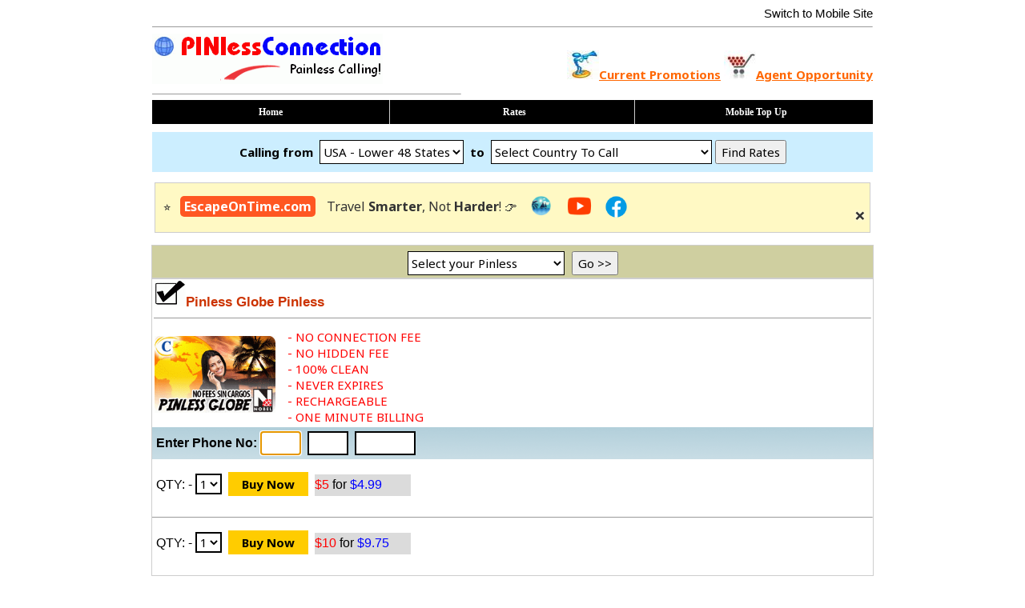

--- FILE ---
content_type: text/html
request_url: https://www.pinlesstime.com/pinlessglobe.asp?whichcard=17
body_size: 27264
content:
<!DOCTYPE html>



<html>
<head>
<meta charset="utf-8" />
<meta name="viewport" content="width=device-width, initial-scale=1" />
<meta name="keywords" content="Pinless Globe, Pinless Globe pinless, Pinless Globe pinless with paypal, no fees Pinless Globe, pinless connection Pinless Globe" />
<meta name="description" content="Pinless Globe is a great choice to make international calls. It offer customers real minutes without any hidden charge and it is rechargeable!" />

<title>PinlessConnection.com: Pinless Globe Pinless</title>

<script type="text/javascript">
	<!--
	    // Focus the phone number box upon selecting the country
	    function focusPhoneNumber() {
	        document.getElementById("Number1").focus();
	        document.getElementById("Number1").select();
	    }

	    // Make sure customer does not enter any text
	    function isNumberKey(evt) {

	        var charCode = (evt.which) ? evt.which : evt.keyCode
	        return !(charCode > 31 && (charCode < 48 || charCode > 57));
	    }

	    // Using to move the cursor to the next input box
	    function GoNext(fldobj, nbox) {

	        if (fldobj.value.length == fldobj.maxLength) {

	            if (nbox === "selectQTY") {
	                document.getElementById('mButton').focus();
	            }

	            else {
	                fldobj.form.elements[nbox].focus();
	            }
	        }
	    }

	    // Send to PayPal from this page without sumbitting as a URL..
	    function postToPayPal(formNameMobile, buyerIP, countrySelected) {

	        var country;
	        var phone;
	        var item;

	        item = document.forms[formNameMobile].item_name.value;
	        var isPhoneCard = item.match(/Card/g);

	        var x = document.forms["cardForm"]["phone1"].value;
	        var y = document.forms["cardForm"]["phone2"].value;
	        var z = document.forms["cardForm"]["phone3"].value;

	        if (isPhoneCard == null && (x == null || x == "" || y == null || y == "" || z == null || z == "")) {
	            document.getElementById('phoneMessage').innerHTML = "<br /><font color='#FF0000'>Enter the phone number!</font>";
	            document.getElementById("Number1").focus();
	            document.getElementById("Number1").select();
	            return false;
	        }
	        else {

	            phone = x + y + z;
	            document.forms[formNameMobile].custom.value = buyerIP + " " + phone + " " + countrySelected;
	            document.forms[formNameMobile].submit();
	        }
	    }

	    // Build to URL and send to PayPal
	    function buildPinlessURL(item, itemNumber, denomination, price, selectId, device, countrySelected) {

	        var product = "";
	        var phone = "";
	        var quantity = "";
	        var country = "";

	        if (countrySelected != "") {
	            country = " " + countrySelected;
	        }

	        var x = document.forms["cardForm"]["phone1"].value;
	        var y = document.forms["cardForm"]["phone2"].value;
	        var z = document.forms["cardForm"]["phone3"].value;

            if (x == null || x == "" || y == null || y == "" || z == null || z == "") {
	            document.getElementById('phoneMessage').innerHTML = "<br /><font color='#FF0000'>Enter the phone number!</font>";
	            document.getElementById("Number1").focus();
	            document.getElementById("Number1").select();
	            return false;
	        }
	        else {

                if (item == "Pinless Time") {
	                product = "$" + denomination + " " + item + " Calling Credit - PCNPAGE -" + device;
                    }
                else {
                    product = "$" + denomination + " " + item + " Pinless Calling Credit - PCNPAGE -" + device;
                }
	            phone = x + y + z;
	            quantity = document.getElementById(selectId).value;

	            // Form the URL now with the value needed..
	            var pinlessString;
	            pinlessString = 'shared/gotopaypal.asp?custom=' + phone + encodeURIComponent(country);
	            pinlessString = pinlessString + '&item_name=' + encodeURIComponent(product);
	            pinlessString = pinlessString + '&item_number=' + itemNumber;
	            pinlessString = pinlessString + '&amount=' + price;
	            pinlessString = pinlessString + '&quantity=' + quantity;

	            // Leave this one here.. This is to find out what we are sending to PayPal.
	            //alert(pinlessString);
	            
                window.location = pinlessString;
	        }
	    }
    //-->
</script>



</head>

<body onload="focusPhoneNumber();">



    <table border="0" width="900" cellspacing="0" cellpadding="0" align="center" style="border-color: #000000; border-left-width: 0px; border-right-width: 0px; border-top-style: dotted; border-top-width: 0px; border-bottom-style: dotted; border-bottom-width:0px;">
	    <tr>
		    <td style="font-family: Verdana, Arial, Helvetica, sans-serif; font-size: 15px; text-align:right;">
                
                    <a class="toplink" href="/m/pinlessglobe.asp?whichcard=17&auto=yes">Switch to Mobile Site</a>
                
		    </td>
	    </tr>
    </table> <link href="https://fonts.googleapis.com/css2?family=Noto+Sans:wght@400;700&family=Roboto:wght@400;700&display=swap" rel="stylesheet">

<!-- Google Adsense -->
<script async src="https://pagead2.googlesyndication.com/pagead/js/adsbygoogle.js?client=ca-pub-8860198269534289" crossorigin="anonymous"></script>

<link rel="stylesheet" href="css/styles_v1603.css" type="text/css">
<link rel="stylesheet" href="staticdata/css/styles.css?v=24.10" type="text/css">

<script type="text/javascript" src="staticdata/js/scripts.js?v=24.10"></script>

<script type="text/javascript">
    function JumpToSelection() {
        document.getElementById("callCountryForm").submit();
    }
</script>

<style type="text/css">
    body {
        font-family: 'Noto Sans';
    }
</style>



<table border="0" width="900" height="10" cellspacing="0" cellpadding="0" align="center">
    <tr>
        <td>
            <hr size="1" />
        </td>
    </tr>
</table>

<table border="0" width="100%" cellspacing="0" cellpadding="0" bgcolor="#FFFFFF">
    <tr>
        <td width="100%" align="center">
            <table border="0" width="900" cellspacing="0" cellpadding="0" style="font-size:15px;">
                <tr>
                    <td>
                        <a href="default.asp">
                            <img border="0" src="/images/logo_v809.gif" title="Pinless calling" alt="Pinless calling" />
                        </a>
                        <hr size="1" />
                    </td>
                    <td align="right">
                        <img alt="Check out special offers and promotions" border="0" src="/images/promotion.jpg" width="40" height="36" /><a href="promotions.asp" class="regulargreenlink" title="Check out special offers and promotions">Current Promotions</a>
                        <img alt="Boss Revolution, Black 011, Homies No Mas. Nobel ONE and Dollar Pinless" title="Boss Revolution, Black 011, Homies No Mas. Nobel ONE and Dollar Pinless" border="0" src="/images/wholesaleicon.jpg" width="40" height="36" /><a href="agentprogram.asp" class="regulargreenlink">Agent Opportunity</a>
                    </td>
                </tr>
            </table>

            <table border="0" width="900" id="table3" cellspacing="0" class="tab" style="background-color: #000000; height:30px;">
                <tr>
              
                    
                            <td style="border-color: #cccccc; border-left-width: 0px; border-left-style: solid; border-right-width: 1px; border-right-style: solid; border-top-style: solid; border-top-width: 0px; border-bottom-style: solid; border-bottom-width: 0px;" width="33%" align="center" valign="middle" class="cursorPointer" onclick="window.location='default.asp?filter=pinless'" onmouseover="style.backgroundColor='#999966';" onmouseout="style.backgroundColor='#000000';"> <a class="BlueBoldLinkUnderlined" href="default.asp?filter=pinless" title="PinlessConnection - Official Site"><font color="#FFFFFF">Home</font></a></td>
                            <td width="34%" class="cursorPointer" valign="middle" align="center" onclick="window.location='ratefinder.asp?filter=searchrates'" onmouseover="style.backgroundColor='#CC9900';" onmouseout="style.backgroundColor='#000000';" style="border-color: #cccccc; border-left-width: 0px; border-left-style: solid; border-right-width: 1px; border-right-style: solid; border-top-style: solid; border-top-width: 0px; border-bottom-style: solid; border-bottom-width: 0px;"><span class="indent"> <a class="BlueBoldLinkUnderlined" href="ratefinder.asp?filter=searchrates" title="Find the Best Rate"><font color="#FFFFFF">Rates</font></a></span></td>
                            <td class="cursorPointer" valign="middle" align="center" onclick="window.location='mobiletopup.asp?filter=mtop'" onmouseover="style.backgroundColor='#1B674D';" onmouseout="style.backgroundColor='#000000';"><span class="indent"> <a class="BlueBoldLinkUnderlined" href="mobiletopup.asp?filter=mtop" title="Recharge Prepaid Mobile Phone"><font color="#FFFFFF">Mobile Top Up</font></a></span></td>
                    
	            </tr>
            </table>

            <table border="0" width="900" cellspacing="0" align="center" style="margin-top:10px; margin-bottom:10px; font-size:15px; height:50px;">
                <tr bgcolor="#CCEEFF">
                    
                        <form action="load.asp?whichcard=17" method="post" name="mCountryDropdown" id="callCountryForm">
                    
                        <td align="center">
                            <b>Calling from</b>&nbsp;
                            <select style="font-family:Noto Sans; font-size:15px; background-color:#FFFFFF; border-color:#000000; height:30px;" name="from">
                                <option value="usa">USA - Lower 48 States</option>
                                <option value="alaska">Alaska</option>
                                <option value="hawaii">Hawaii</option>
                                <option value="Puerto Rico">Puerto Rico</option>
                                <option value="us virgin islands">US Virgin Islands</option>
                                <option></option>
                                <option value="1">Argentina</option>
                                <option value="2">Australia</option>
                                <option value="3">Austria</option>
                                <option value="4">Bahrain</option>
                                <option value="5">Belgium</option>
                                <option value="6">Brazil</option>
                                <option value="7">Bulgaria</option>
                                <option value="8">Canada</option>
                                <option value="9">Chile</option>
                                <option value="11">Croatia</option>
                                <option value="12">Cyprus</option>
                                <option value="13">Denmark</option>
                                <option value="14">Dominican Republic</option>
                                <option value="15">El Salvador</option>
                                <option value="16">Estonia</option>
                                <option value="17">Finland</option>
                                <option value="18">France</option>
                                <option value="19">Georgia</option>
                                <option value="20">Germany</option>
                                <option value="21">Hong Kong</option>
                                <option value="22">Hungary</option>
                                <option value="23">Ireland</option>
                                <option value="24">Israel</option>
                                <option value="25">Italy</option>
                                <option value="26">Japan</option>
                                <option value="27">Latvia</option>
                                <option value="28">Lithuania</option>
                                <option value="29">Mexico</option>
                                <option value="30">Netherlands</option>
                                <option value="31">New Zealand</option>
                                <option value="44">Nigeria</option>
                                <option value="32">Norway</option>
                                <option value="33">Panama</option>
                                <option value="34">Peru</option>
                                <option value="35">Poland</option>
                                <option value="36">Slovakia</option>
                                <option value="37">Slovenia</option>
                                <option value="38">South Africa</option>
                                <option value="39">Spain</option>
                                <option value="40">Sweden</option>
                                <option value="41">Switzerland</option>
                                <option value="42">United Kingdom</option>
                                <option value="43">Vietnam</option>
                            </select>&nbsp;&nbsp;<b>to</b>&nbsp;
                            <select style="font-family:Noto Sans; font-size:15px; background-color:#FFFFFF; border-color:#000000; height:30px;" name="to" onchange="javascript:JumpToSelection();">
                                <option>Select Country To Call</option>
                                <option value="162">Afghanistan</option>
                                <option value="556">Afghanistan - Mobile</option>
                                <option value="182">Albania</option>
                                <option value="377">Albania - Mobile</option>
                                <option value="673">Albania - Mobile - Eagle</option>
                                <option value="672">Albania - Mobile - Plus</option>
                                <option value="395">Albania - Tirana</option>
                                <option value="170">Algeria</option>
                                <option value="532">Algeria - Algiers</option>
                                <option value="412">Algeria - Mobile</option>
                                <option value="649">Algeria - Mobile - Mobilis</option>
                                <option value="264">American Samoa</option>
                                <option value="624">American Samoa - Mobile</option>
                                <option value="235">Andorra</option>
                                <option value="272">Andorra - Mobile</option>
                                <option value="169">Angola</option>
                                <option value="405">Angola - Mobile</option>
                                <option value="274">Anguilla</option>
                                <option value="506">Anguilla - Mobile</option>
                                <option value="256">Antarctica - Casey</option>
                                <option value="257">Antarctica - Scott</option>
                                <option value="251">Antigua and Barbuda</option>
                                <option value="590">Antigua and Barbuda - Mobile</option>
                                <option value="183">Argentina</option>
                                <option value="184">Argentina - Buenos Aires</option>
                                <option value="525">Argentina - Cordoba</option>
                                <option value="413">Argentina - Mendoza</option>
                                <option value="313">Argentina - Mobile</option>
                                <option value="153">Armenia</option>
                                <option value="401">Armenia - Mobile</option>
                                <option value="320">Armenia - Yerevan</option>
                                <option value="252">Aruba</option>
                                <option value="465">Aruba - Mobile</option>
                                <option value="275">Ascension Island</option>
                                <option value="152">Australia</option>
                                <option value="527">Australia - Melbourne</option>
                                <option value="292">Australia - Mobile</option>
                                <option value="528">Australia - Sydney</option>
                                <option value="208">Austria</option>
                                <option value="293">Austria - Mobile</option>
                                <option value="555">Austria - Vienna</option>
                                <option value="155">Azerbaijan</option>
                                <option value="477">Azerbaijan - Baku</option>
                                <option value="414">Azerbaijan - Mobile</option>
                                <option value="185">Bahamas</option>
                                <option value="567">Bahamas - Mobile</option>
                                <option value="138">Bahrain</option>
                                <option value="530">Bahrain - Mobile</option>
                                <option value="1">Bangladesh - All other cities</option>
                                <option value="5">Bangladesh - Chittagong</option>
                                <option value="6">Bangladesh - Dhaka</option>
                                <option value="45">Bangladesh - Mobile</option>
                                <option value="40">Bangladesh - Sylet</option>
                                <option value="186">Barbados</option>
                                <option value="466">Barbados - Mobile</option>
                                <option value="222">Belarus</option>
                                <option value="378">Belarus - Mobile</option>
                                <option value="49">Belgium</option>
                                <option value="294">Belgium - Mobile</option>
                                <option value="262">Belize</option>
                                <option value="459">Belize - Mobile</option>
                                <option value="126">Benin</option>
                                <option value="538">Benin - Mobile</option>
                                <option value="232">Bermuda</option>
                                <option value="526">Bermuda - Mobile</option>
                                <option value="35">Bhutan</option>
                                <option value="582">Bhutan - Mobile</option>
                                <option value="76">Bolivia</option>
                                <option value="209">Bolivia - Cochabamba</option>
                                <option value="210">Bolivia - La Paz</option>
                                <option value="330">Bolivia - Mobile</option>
                                <option value="211">Bolivia - Santa Cruz</option>
                                <option value="199">Bosnia-Herzegovina</option>
                                <option value="379">Bosnia-Herzegovina - Mobile</option>
                                <option value="479">Bosnia-Herzegovina - Sarajevo</option>
                                <option value="121">Botswana</option>
                                <option value="276">Botswana - Mobile</option>
                                <option value="96">Brazil</option>
                                <option value="489">Brazil - Belo Horizonte</option>
                                <option value="488">Brazil - Brasilia</option>
                                <option value="491">Brazil - Campinas</option>
                                <option value="492">Brazil - Curitba</option>
                                <option value="493">Brazil - Goiania</option>
                                <option value="277">Brazil - Mobile</option>
                                <option value="625">Brazil - Mobile - Oi</option>
                                <option value="626">Brazil - Mobile - Tim</option>
                                <option value="494">Brazil - Porto Alegre</option>
                                <option value="490">Brazil - Recife</option>
                                <option value="212">Brazil - Rio De Janeiro</option>
                                <option value="495">Brazil - Santos</option>
                                <option value="213">Brazil - Sao Paulo</option>
                                <option value="496">Brazil - Vitoria</option>
                                <option value="335">British Virgin Islands</option>
                                <option value="38">Brunei</option>
                                <option value="521">Brunei - Mobile</option>
                                <option value="187">Bulgaria</option>
                                <option value="278">Bulgaria - Mobile</option>
                                <option value="336">Bulgaria - Sofia</option>
                                <option value="279">Burkina Faso</option>
                                <option value="467">Burkina Faso - Mobile</option>
                                <option value="127">Burundi</option>
                                <option value="508">Burundi - Mobile</option>
                                <option value="77">Cambodia</option>
                                <option value="280">Cambodia - Mobile</option>
                                <option value="97">Cameroon</option>
                                <option value="352">Cameroon - Douala</option>
                                <option value="351">Cameroon - Mobile</option>
                                <option value="619">Cameroon - Mobile - MTN</option>
                                <option value="683">Cameroon - Mobile - Nextel</option>
                                <option value="620">Cameroon - Mobile - Orange</option>
                                <option value="4">Canada</option>
                                <option value="180">Cape Verde</option>
                                <option value="480">Cape Verde - Mobile</option>
                                <option value="281">Cayman Islands</option>
                                <option value="583">Cayman Islands - Mobile</option>
                                <option value="181">Central African Republic</option>
                                <option value="509">Central African Republic - Mobile</option>
                                <option value="689">Central African Republic - Telcel</option>
                                <option value="247">Chad Republic</option>
                                <option value="574">Chad Republic - Mobile</option>
                                <option value="42">Chile</option>
                                <option value="214">Chile - Mobile</option>
                                <option value="533">Chile - Santiago</option>
                                <option value="14">China</option>
                                <option value="13">China - Beijing</option>
                                <option value="478">China - Mobile</option>
                                <option value="260">Christmas & Cocos Islands</option>
                                <option value="188">Colombia</option>
                                <option value="415">Colombia - Barranquilla</option>
                                <option value="282">Colombia - Bogota</option>
                                <option value="283">Colombia - Cali</option>
                                <option value="418">Colombia - Medellin</option>
                                <option value="344">Colombia - Mobile</option>
                                <option value="660">Colombia - Mobile - Claro</option>
                                <option value="663">Colombia - Mobile - Comcel</option>
                                <option value="661">Colombia - Mobile - Movistar</option>
                                <option value="662">Colombia - Mobile - Tigo</option>
                                <option value="416">Colombia - Palmira</option>
                                <option value="417">Colombia - Pereira</option>
                                <option value="119">Comoros</option>
                                <option value="510">Comoros - Mayotte Island</option>
                                <option value="511">Comoros - Mobile</option>
                                <option value="122">Congo</option>
                                <option value="512">Congo - Mobile</option>
                                <option value="284">Cook Islands</option>
                                <option value="69">Costa Rica</option>
                                <option value="408">Costa Rica - Mobile</option>
                                <option value="470">Cote d Ivoire</option>
                                <option value="472">Cote d Ivoire - Abidjan</option>
                                <option value="471">Cote d Ivoire - Mobile</option>
                                <option value="608">Cote d Ivoire - Mobile - Comium</option>
                                <option value="609">Cote d Ivoire - Mobile - Moov</option>
                                <option value="606">Cote d Ivoire - Mobile - MTN</option>
                                <option value="575">Cote d Ivoire - Mobile - Orange</option>
                                <option value="607">Cote d Ivoire - Mobile - Oricell</option>
                                <option value="200">Croatia</option>
                                <option value="380">Croatia - Mobile</option>
                                <option value="261">Cuba</option>
                                <option value="646">Cuba - Mobile</option>
                                <option value="136">Cyprus</option>
                                <option value="407">Cyprus - Mobile</option>
                                <option value="223">Czech Republic</option>
                                <option value="354">Czech Republic - Mobile</option>
                                <option value="539">Czech Republic - Prague</option>
                                <option value="446">Democratic Rep of Congo</option>
                                <option value="460">Democratic Rep of Congo - Mobile</option>
                                <option value="78">Denmark</option>
                                <option value="295">Denmark - Mobile</option>
                                <option value="246">Diego Garcia</option>
                                <option value="653">Diego Garcia - Mobile</option>
                                <option value="120">Djibouti</option>
                                <option value="584">Djibouti - Mobile</option>
                                <option value="79">Dominica</option>
                                <option value="529">Dominica - Mobile</option>
                                <option value="215">Dominican Republic</option>
                                <option value="345">Dominican Republic - Mobile</option>
                                <option value="568">East Timor</option>
                                <option value="569">East Timor - Mobile</option>
                                <option value="68">Ecuador</option>
                                <option value="316">Ecuador - Mobile</option>
                                <option value="690">Ecuador - Mobile - CNT</option>
                                <option value="503">Ecuador - Mobile - Movistar</option>
                                <option value="98">Egypt</option>
                                <option value="317">Egypt - Mobile</option>
                                <option value="698">Egypt - Mobile - Etisalat</option>
                                <option value="699">Egypt - Mobile - Mobinil</option>
                                <option value="700">Egypt - Mobile - Vodafone</option>
                                <option value="198">El Salvador</option>
                                <option value="597">El Salvador - CTE</option>
                                <option value="353">El Salvador - Mobile</option>
                                <option value="599">El Salvador - Mobile - Telefonica</option>
                                <option value="598">El Salvador - Mobile - Telemovil</option>
                                <option value="285">Equatorial Guinea</option>
                                <option value="507">Equatorial Guinea - Mobile</option>
                                <option value="171">Eritrea</option>
                                <option value="644">Eritrea - Mobile</option>
                                <option value="150">Estonia</option>
                                <option value="349">Estonia - Mobile</option>
                                <option value="645">Estonia - Special Services</option>
                                <option value="693">Eswatini</option>
                                <option value="694">Eswatini - Mobile</option>
                                <option value="128">Ethiopia</option>
                                <option value="286">Ethiopia - Addis Ababa</option>
                                <option value="497">Ethiopia - Mobile</option>
                                <option value="462">Falkland Islands</option>
                                <option value="159">Fiji Islands</option>
                                <option value="558">Fiji Islands - Mobile</option>
                                <option value="67">Finland</option>
                                <option value="254">Finland - Mobile</option>
                                <option value="55">France</option>
                                <option value="332">France - Mobile</option>
                                <option value="287">French Antilles</option>
                                <option value="592">French Antilles - Mobile</option>
                                <option value="311">French Guiana</option>
                                <option value="463">French Guiana - Mobile</option>
                                <option value="310">French Polynesia</option>
                                <option value="562">French Polynesia - Mobile</option>
                                <option value="179">Gabon Republic</option>
                                <option value="540">Gabon Republic - Mobile</option>
                                <option value="124">Gambia</option>
                                <option value="419">Gambia - Mobile</option>
                                <option value="191">Georgia</option>
                                <option value="381">Georgia - Mobile</option>
                                <option value="519">Georgia - Tbilisi</option>
                                <option value="43">Germany</option>
                                <option value="382">Germany - Mobile</option>
                                <option value="125">Ghana</option>
                                <option value="269">Ghana - Accra</option>
                                <option value="328">Ghana - Mobile</option>
                                <option value="674">Ghana - Mobile - Airtel</option>
                                <option value="655">Ghana - Mobile - Glo</option>
                                <option value="604">Ghana - Mobile - MTN</option>
                                <option value="654">Ghana - Mobile - Tigo</option>
                                <option value="641">Ghana - Mobile - Vodafone</option>
                                <option value="242">Gibraltar</option>
                                <option value="564">Gibraltar - Mobile</option>
                                <option value="66">Greece</option>
                                <option value="384">Greece - Athens</option>
                                <option value="383">Greece - Mobile</option>
                                <option value="258">Greenland</option>
                                <option value="563">Greenland - Mobile</option>
                                <option value="236">Grenada</option>
                                <option value="531">Grenada - Mobile</option>
                                <option value="255">Guadeloupe</option>
                                <option value="468">Guadeloupe - Mobile</option>
                                <option value="243">Guam</option>
                                <option value="142">Guatemala</option>
                                <option value="406">Guatemala - Mobile</option>
                                <option value="579">Guatemala - Mobile - Claro</option>
                                <option value="581">Guatemala - Mobile - Movistar</option>
                                <option value="577">Guatemala - Mobile - Tigo</option>
                                <option value="154">Guinea</option>
                                <option value="486">Guinea - Mobile</option>
                                <option value="701">Guinea - Mobile - Cellcom</option>
                                <option value="702">Guinea - Mobile - MTN</option>
                                <option value="703">Guinea - Mobile - Orange</option>
                                <option value="288">Guinea-Bissau</option>
                                <option value="550">Guinea-Bissau - Mobile</option>
                                <option value="289">Guyana</option>
                                <option value="420">Guyana - Mobile</option>
                                <option value="593">Guyana - Mobile - Digicel</option>
                                <option value="65">Haiti</option>
                                <option value="329">Haiti - Mobile</option>
                                <option value="628">Haiti - Mobile - Digicel</option>
                                <option value="642">Haiti - Mobile - Natcom</option>
                                <option value="573">Haiti - Port Au Prince</option>
                                <option value="201">Honduras</option>
                                <option value="448">Honduras - Mobile</option>
                                <option value="601">Honduras - Mobile - Celtel</option>
                                <option value="600">Honduras - Mobile - Digicel</option>
                                <option value="602">Honduras - Mobile - Hondutel</option>
                                <option value="603">Honduras - Mobile - Megatel</option>
                                <option value="21">Hong Kong</option>
                                <option value="358">Hong Kong - Mobile</option>
                                <option value="99">Hungary</option>
                                <option value="386">Hungary - Budapest</option>
                                <option value="385">Hungary - Mobile</option>
                                <option value="80">Iceland</option>
                                <option value="387">Iceland - Mobile</option>
                                <option value="16">India</option>
                                <option value="91">India - Mobile</option>
                                <option value="31">Indonesia</option>
                                <option value="453">Indonesia - Denpasar</option>
                                <option value="106">Indonesia - Jakarta</option>
                                <option value="454">Indonesia - Medan</option>
                                <option value="370">Indonesia - Mobile</option>
                                <option value="452">Indonesia - Surubaya</option>
                                <option value="141">Iraq</option>
                                <option value="442">Iraq - Baghdad</option>
                                <option value="443">Iraq - Mobile</option>
                                <option value="81">Ireland</option>
                                <option value="396">Ireland - Mobile</option>
                                <option value="47">Israel</option>
                                <option value="356">Israel - Mobile</option>
                                <option value="33">Italy</option>
                                <option value="291">Italy - Mobile</option>
                                <option value="82">Jamaica</option>
                                <option value="337">Jamaica - Mobile</option>
                                <option value="615">Jamaica - Mobile - Digicel</option>
                                <option value="20">Japan</option>
                                <option value="318">Japan - Mobile</option>
                                <option value="455">Japan - Osaka</option>
                                <option value="290">Japan - Tokyo</option>
                                <option value="29">Jordan</option>
                                <option value="30">Jordan - Amman</option>
                                <option value="321">Jordan - Mobile</option>
                                <option value="157">Kazakhstan</option>
                                <option value="484">Kazakhstan - Almaty</option>
                                <option value="485">Kazakhstan - Karaganda</option>
                                <option value="400">Kazakhstan - Mobile</option>
                                <option value="56">Kenya</option>
                                <option value="206">Kenya - Mobile</option>
                                <option value="651">Kenya - Mobile - Airtel</option>
                                <option value="596">Kenya - Mobile - Celtel</option>
                                <option value="652">Kenya - Mobile - Orange</option>
                                <option value="594">Kenya - Mobile - Safaricom</option>
                                <option value="595">Kenya - Mobile - Yu</option>
                                <option value="221">Kenya - Mombasa</option>
                                <option value="129">Kenya - Nairobi</option>
                                <option value="371">Kiribati</option>
                                <option value="565">Kiribati - Mobile</option>
                                <option value="53">Kuwait</option>
                                <option value="522">Kuwait - Mobile</option>
                                <option value="156">Kyrgyzstan</option>
                                <option value="684">Kyrgyzstan - Bishkek</option>
                                <option value="422">Kyrgyzstan - Mobile</option>
                                <option value="685">Kyrgyzstan - Mobile - Sky</option>
                                <option value="41">Laos</option>
                                <option value="614">Laos - Mobile</option>
                                <option value="143">Latvia</option>
                                <option value="388">Latvia - Mobile</option>
                                <option value="469">Latvia - Riga</option>
                                <option value="648">Latvia - Special Services</option>
                                <option value="24">Lebanon</option>
                                <option value="139">Lebanon - Mobile</option>
                                <option value="118">Lesotho</option>
                                <option value="517">Lesotho - Mobile</option>
                                <option value="130">Liberia</option>
                                <option value="549">Liberia - Mobile</option>
                                <option value="671">Liberia - Mobile - Lonestar</option>
                                <option value="131">Libya</option>
                                <option value="516">Libya - Mobile</option>
                                <option value="263">Liechtenstein</option>
                                <option value="389">Liechtenstein - Mobile</option>
                                <option value="144">Lithuania</option>
                                <option value="347">Lithuania - Mobile</option>
                                <option value="83">Luxembourg</option>
                                <option value="366">Luxembourg - Mobile</option>
                                <option value="84">Macao</option>
                                <option value="224">Macedonia</option>
                                <option value="390">Macedonia - Mobile</option>
                                <option value="175">Madagascar</option>
                                <option value="499">Madagascar - Mobile</option>
                                <option value="135">Malawi</option>
                                <option value="513">Malawi - Mobile</option>
                                <option value="19">Malaysia</option>
                                <option value="323">Malaysia - Mobile</option>
                                <option value="103">Maldives</option>
                                <option value="399">Maldives - Mobile</option>
                                <option value="132">Mali</option>
                                <option value="421">Mali - Bamako</option>
                                <option value="439">Mali - Mobile</option>
                                <option value="668">Mali - Mobile - Malitel</option>
                                <option value="695">Mali - Mobile - Orange</option>
                                <option value="253">Malta</option>
                                <option value="391">Malta - Mobile</option>
                                <option value="372">Marshall Islands</option>
                                <option value="473">Martinique</option>
                                <option value="474">Martinique - Mobile</option>
                                <option value="165">Mauritania</option>
                                <option value="514">Mauritania - Mobile</option>
                                <option value="166">Mauritius</option>
                                <option value="566">Mauritius - Mobile</option>
                                <option value="229">Mexico - Guadalajara</option>
                                <option value="440">Mexico - Major Cities</option>
                                <option value="205">Mexico - Mexico City</option>
                                <option value="504">Mexico - Mobile</option>
                                <option value="230">Mexico - Monterrey</option>
                                <option value="231">Mexico - Puebla</option>
                                <option value="12">Mexico - Rest of</option>
                                <option value="267">Micronesia</option>
                                <option value="670">Micronesia - Mobile</option>
                                <option value="190">Moldova</option>
                                <option value="392">Moldova - Mobile</option>
                                <option value="270">Monaco</option>
                                <option value="271">Monaco - Mobile</option>
                                <option value="192">Mongolia</option>
                                <option value="535">Mongolia - Mobile</option>
                                <option value="500">Montenegro</option>
                                <option value="501">Montenegro - Mobile</option>
                                <option value="240">Montserrat</option>
                                <option value="585">Montserrat - Mobile</option>
                                <option value="117">Morocco</option>
                                <option value="204">Morocco - Casablanca</option>
                                <option value="319">Morocco - Mobile</option>
                                <option value="681">Morocco - Mobile - Global Star</option>
                                <option value="682">Morocco - Mobile - Meditel</option>
                                <option value="634">Morocco - Mobile - Wana</option>
                                <option value="635">Morocco - Rabat</option>
                                <option value="167">Mozambique</option>
                                <option value="543">Mozambique - Mobile</option>
                                <option value="639">Mozambique - Mobile - Mcell</option>
                                <option value="640">Mozambique - Mobile - Vodacom</option>
                                <option value="104">Myanmar</option>
                                <option value="559">Myanmar - Mobile</option>
                                <option value="116">Namibia</option>
                                <option value="451">Namibia - Mobile</option>
                                <option value="36">Nepal</option>
                                <option value="248">Nepal - Kathmandu</option>
                                <option value="249">Nepal - Mobile</option>
                                <option value="75">Netherlands</option>
                                <option value="534">Netherlands - Amsterdam</option>
                                <option value="207">Netherlands - Mobile</option>
                                <option value="164">Netherlands Antilles</option>
                                <option value="475">Netherlands Antilles - Mobile</option>
                                <option value="373">New Caledonia</option>
                                <option value="58">New Zealand</option>
                                <option value="369">New Zealand - Mobile</option>
                                <option value="203">Nicaragua</option>
                                <option value="449">Nicaragua - Mobile</option>
                                <option value="610">Nicaragua - Mobile - Claro</option>
                                <option value="611">Nicaragua - Mobile - Movistar</option>
                                <option value="168">Niger</option>
                                <option value="542">Niger - Mobile</option>
                                <option value="94">Nigeria</option>
                                <option value="95">Nigeria - Lagos</option>
                                <option value="314">Nigeria - Mobile</option>
                                <option value="697">Nigeria - Mobile - Airtel</option>
                                <option value="676">Nigeria - Mobile - Glo</option>
                                <option value="423">Nigeria - Mobile - MTN</option>
                                <option value="367">Nigeria - Urban Cities</option>
                                <option value="374">Niue</option>
                                <option value="375">Norfolk Islands</option>
                                <option value="464">Northern Mariana Islands</option>
                                <option value="259">Norway</option>
                                <option value="296">Norway - Mobile</option>
                                <option value="140">Oman</option>
                                <option value="447">Oman - Mobile</option>
                                <option value="17">Pakistan</option>
                                <option value="228">Pakistan - Islamabad</option>
                                <option value="226">Pakistan - Karachi</option>
                                <option value="227">Pakistan - Lahore</option>
                                <option value="312">Pakistan - Mobile</option>
                                <option value="679">Pakistan - Mobile - Telenor</option>
                                <option value="680">Pakistan - Mobile - Warid</option>
                                <option value="237">Palestine</option>
                                <option value="445">Palestine - Mobile</option>
                                <option value="71">Panama</option>
                                <option value="244">Panama - Mobile</option>
                                <option value="245">Panama - Panama City</option>
                                <option value="70">Paraguay</option>
                                <option value="402">Paraguay - Asuncion</option>
                                <option value="403">Paraguay - Mobile</option>
                                <option value="189">Peru</option>
                                <option value="197">Peru - Lima</option>
                                <option value="334">Peru - Mobile</option>
                                <option value="355">Peru - Mobile - Claro</option>
                                <option value="613">Peru - Mobile - Movistar</option>
                                <option value="692">Peru - Mobile - Nextel</option>
                                <option value="612">Peru - Rural</option>
                                <option value="23">Philippines</option>
                                <option value="438">Philippines - Manila</option>
                                <option value="160">Philippines - Mobile</option>
                                <option value="677">Philippines - Mobile - Globe</option>
                                <option value="633">Philippines - Mobile - Smart</option>
                                <option value="678">Philippines - Mobile - Sun</option>
                                <option value="57">Poland</option>
                                <option value="368">Poland - Mobile</option>
                                <option value="481">Poland - Warsaw</option>
                                <option value="72">Portugal</option>
                                <option value="482">Portugal - Lisbon</option>
                                <option value="483">Portugal - Madeira</option>
                                <option value="297">Portugal - Mobile</option>
                                <option value="151">Qatar</option>
                                <option value="397">Qatar - Mobile</option>
                                <option value="176">Reunion Island</option>
                                <option value="545">Reunion Island - Mobile</option>
                                <option value="74">Romania</option>
                                <option value="268">Romania - Bucharest</option>
                                <option value="393">Romania - Mobile</option>
                                <option value="7">Russia</option>
                                <option value="394">Russia - Mobile</option>
                                <option value="133">Rwanda</option>
                                <option value="515">Rwanda - Mobile</option>
                                <option value="691">Rwanda - Mobile - Tigo</option>
                                <option value="476">Saipan</option>
                                <option value="265">San Marino</option>
                                <option value="570">San Marino - Mobile</option>
                                <option value="172">Sao Tome</option>
                                <option value="571">Sao Tome - Mobile</option>
                                <option value="48">Saudi Arabia</option>
                                <option value="410">Saudi Arabia - Dahran</option>
                                <option value="102">Saudi Arabia - Jeddah</option>
                                <option value="411">Saudi Arabia - Makkah</option>
                                <option value="365">Saudi Arabia - Mobile</option>
                                <option value="409">Saudi Arabia - Riyadh</option>
                                <option value="173">Senegal</option>
                                <option value="523">Senegal - Dakar</option>
                                <option value="348">Senegal - Mobile</option>
                                <option value="621">Senegal - Mobile - Orange</option>
                                <option value="623">Senegal - Mobile - Sudatel</option>
                                <option value="622">Senegal - Mobile - Tigo</option>
                                <option value="360">Serbia</option>
                                <option value="424">Serbia - Belgrade</option>
                                <option value="361">Serbia - Mobile</option>
                                <option value="177">Seychelles Islands</option>
                                <option value="178">Sierra Leone</option>
                                <option value="427">Sierra Leone - Freetown</option>
                                <option value="426">Sierra Leone - Mobile</option>
                                <option value="18">Singapore</option>
                                <option value="398">Singapore - Mobile</option>
                                <option value="145">Slovakia</option>
                                <option value="363">Slovakia - Mobile</option>
                                <option value="225">Slovenia</option>
                                <option value="364">Slovenia - Mobile</option>
                                <option value="163">Somalia</option>
                                <option value="586">Somalia - Mobile</option>
                                <option value="52">South Africa</option>
                                <option value="343">South Africa - Mobile</option>
                                <option value="643">South Africa - Mobile - MTN</option>
                                <option value="10">South Korea</option>
                                <option value="357">South Korea - Mobile</option>
                                <option value="536">South Korea - Seoul</option>
                                <option value="588">South Sudan</option>
                                <option value="589">South Sudan - Mobile</option>
                                <option value="39">Spain</option>
                                <option value="194">Spain - Mobile</option>
                                <option value="22">Sri Lanka</option>
                                <option value="498">Sri Lanka - Mobile</option>
                                <option value="553">Sri Lanka - Mobile - Celtel</option>
                                <option value="301">St. Helena</option>
                                <option value="302">St. Kitts and Nevis</option>
                                <option value="303">St. Kitts and Nevis - Mobile</option>
                                <option value="300">St. Lucia</option>
                                <option value="505">St. Lucia - Mobile</option>
                                <option value="315">St. Martin</option>
                                <option value="304">St. Pierre and Miquelon</option>
                                <option value="305">St. Pierre and Miquelon - Mobile</option>
                                <option value="306">St. Vincent and Grenadines</option>
                                <option value="560">St. Vincent and Grenadines - Mobile</option>
                                <option value="134">Sudan</option>
                                <option value="520">Sudan - Mobile</option>
                                <option value="216">Suriname</option>
                                <option value="557">Suriname - Mobile</option>
                                <option value="174">Swaziland</option>
                                <option value="518">Swaziland - Mobile</option>
                                <option value="64">Sweden</option>
                                <option value="298">Sweden - Mobile</option>
                                <option value="63">Switzerland</option>
                                <option value="299">Switzerland - Mobile</option>
                                <option value="638">Switzerland - Mobile - Swisscom</option>
                                <option value="551">Switzerland - Zurich</option>
                                <option value="44">Taiwan</option>
                                <option value="346">Taiwan - Mobile</option>
                                <option value="554">Taiwan - Taipei</option>
                                <option value="86">Tajikistan</option>
                                <option value="561">Tajikistan - Mobile</option>
                                <option value="115">Tanzania</option>
                                <option value="429">Tanzania - Dar es Salaam</option>
                                <option value="428">Tanzania - Mobile</option>
                                <option value="669">Tanzania - Mobile - Vodacom</option>
                                <option value="50">Thailand</option>
                                <option value="51">Thailand - Bangkok</option>
                                <option value="404">Thailand - Mobile</option>
                                <option value="114">Togo</option>
                                <option value="430">Togo - Mobile</option>
                                <option value="664">Togo - Mobile - Moov</option>
                                <option value="266">Tokelau</option>
                                <option value="324">Tonga</option>
                                <option value="650">Tonga - Mobile</option>
                                <option value="233">Trinidad and Tobago</option>
                                <option value="437">Trinidad and Tobago - Mobile</option>
                                <option value="46">Tunisia</option>
                                <option value="431">Tunisia - Mobile</option>
                                <option value="61">Turkey</option>
                                <option value="432">Turkey - Ankara</option>
                                <option value="107">Turkey - Istanbul</option>
                                <option value="333">Turkey - Mobile</option>
                                <option value="617">Turkey - Northern Cyprus</option>
                                <option value="618">Turkey - Northern Cyprus - Mobile</option>
                                <option value="158">Turkmenistan</option>
                                <option value="544">Turkmenistan - Mobile</option>
                                <option value="322">Turks and Caicos Islands</option>
                                <option value="572">Turks and Caicos Islands - Mobile</option>
                                <option value="241">Tuvalu</option>
                                <option value="113">Uganda</option>
                                <option value="434">Uganda - Kampala</option>
                                <option value="433">Uganda - Mobile</option>
                                <option value="636">Uganda - Mobile - Airtel</option>
                                <option value="631">Uganda - Mobile - MTN</option>
                                <option value="632">Uganda - Mobile - Orange</option>
                                <option value="637">Uganda - Mobile - Warid</option>
                                <option value="161">Ukraine</option>
                                <option value="273">Ukraine - Mobile</option>
                                <option value="101">United Arab Emirates</option>
                                <option value="435">United Arab Emirates - Mobile</option>
                                <option value="32">United Kingdom</option>
                                <option value="110">United Kingdom - London</option>
                                <option value="109">United Kingdom - Mobile</option>
                                <option value="457">United Kingdom - Special</option>
                                <option value="87">Uruguay</option>
                                <option value="359">Uruguay - Mobile</option>
                                <option value="342">Uruguay - Montevideo</option>
                                <option value="217">US Virgin Islands</option>
                                <option value="325">USA - Alaska</option>
                                <option value="11">USA - Continental</option>
                                <option value="326">USA - Hawaii</option>
                                <option value="327">USA - Puerto Rico</option>
                                <option value="193">Uzbekistan</option>
                                <option value="537">Uzbekistan - Mobile</option>
                                <option value="149">Uzbekistan - Tashkent</option>
                                <option value="341">Vanuatu Republic</option>
                                <option value="450">Vatican City</option>
                                <option value="147">Venezuela</option>
                                <option value="146">Venezuela - Caracas</option>
                                <option value="218">Venezuela - Maracaibo</option>
                                <option value="340">Venezuela - Mobile</option>
                                <option value="219">Venezuela - Valencia</option>
                                <option value="37">Vietnam - All other cities</option>
                                <option value="307">Vietnam - Hanoi</option>
                                <option value="308">Vietnam - Ho Chi Minh</option>
                                <option value="309">Vietnam - Mobile</option>
                                <option value="376">Wallis and Futuna</option>
                                <option value="339">Western Samoa</option>
                                <option value="591">Western Samoa - Mobile</option>
                                <option value="60">Yemen</option>
                                <option value="436">Yemen - Mobile</option>
                                <option value="667">Yemen - Mobile - HITS</option>
                                <option value="665">Yemen - Mobile - MTN</option>
                                <option value="666">Yemen - Mobile - Sabafone</option>
                                <option value="73">Zambia</option>
                                <option value="444">Zambia - Mobile</option>
                                <option value="657">Zambia - Mobile - Airtel</option>
                                <option value="658">Zambia - Mobile - MTN</option>
                                <option value="659">Zambia - Mobile - Zamtel</option>
                                <option value="111">Zimbabwe</option>
                                <option value="338">Zimbabwe - Mobile</option>
                                <option value="546">Zimbabwe - Mobile - Econet</option>
                                <option value="552">Zimbabwe - Mobile - Netone</option>
                                <option value="647">Zimbabwe - Mobile - Telcel</option>
                            </select>
                            <input type="submit" style="font-family:Noto Sans; font-size:15px; height:30px;" value="Find Rates" name="mFind" />
                        </td>
                    </form>
                    <!--
                        <td align="center">
                        
                        <form name="mProducts" action="">
                            <select style="font-family:Noto Sans; font-size:15px; background-color:#FFFFFF; border-color:#000000; height:30px;" size="1" name="mItems" onchange="javascript:GoToSelection();">
                                <option value="#">Select PINLESS</option>
                                <option value="#">------------------------</option>
                                <option value="amigosinpin.asp?whichcard=37">Amigo Sin Pin</option>
                                <option value="black011.asp?whichcard=8">Black 011</option>
                                <option value="bonustalk.asp?whichcard=2">Bonus Talk</option>
                                <option value="bossrevolution.asp?whichcard=7">Boss Revolution</option>
                                <option value="calldirek.asp?whichcard=31">Call Direk</option>
                                <option value="callnroam.asp?whichcard=16">Call n Roam</option>
                                <option value="callontime.asp?whichcard=18">Callontime</option>
                                <option value="digicelcallinternational.asp?whichcard=40">Digicel Call International</option>
                                <option value="dollarphone.asp?whichcard=9">Dollar Phone</option>
                                <option value="globallink.asp?whichcard=38">Global Link</option>
                                <option value="homiesnomas.asp?whichcard=3">Homies No Mas</option>
                                <option value="latinotel.asp?whichcard=33">LatinoTel</option>
                                <option value="lock.asp?whichcard=11">Lock</option>
                                <option value="maestro.asp?whichcard=22">Maestro</option>
                                <option value="maxxitt.asp?whichcard=21">Maxx iTT</option>
                                <option value="mibandera.asp?whichcard=23">Mi Bandera</option>
                                <option value="mvp.asp?whichcard=36">MVP</option>
                                <option value="myblack011.asp?whichcard=29">My Black 011</option>
                                <option value="mytown.asp?whichcard=28">My Town</option>
                                <option value="nobelone.asp?whichcard=20">Nobel ONE</option>
                                <option value="pinlessdollar.asp?whichcard=39">Pinless Dollar</option>
                                <option value="pinlessglobe.asp?whichcard=17">Pinless Globe</option>
                                <option value="pinlesstime.asp?whichcard=35">Pinless Time</option>
                                <option value="pureminutes.asp?whichcard=12">Pure Minutes</option>
                                <option value="raza.asp?whichcard=15">Raza</option>
                                <option value="ringring.asp?whichcard=32">Ring Ring</option>
                                <option value="salaamafrica.asp?whichcard=25">Salaam Africa</option>
                                <option value="somalia011.asp?whichcard=26">Somalia 011</option>
                                <option value="tu.asp?whichcard=24">Tu</option>
                            </select>
                            <input style="font-family:Noto Sans; font-size:15px; height:30px;" onclick="GoToSelection()" type="submit" value="Buy" name="mBuy" />
                             </form>
                           
                        </td>
                    -->
                </tr>
            </table>
            <script type='text/javascript'>
                function GoToSelection() {
                    location = document.mProducts.mItems.options[document.mProducts.mItems.selectedIndex].value;
                }
            </script>


<table border="0"  width="900" id="table2">
	<tr>
		<td align="left">


 
    <style type="text/css">
      .banner {
        background-color: #FFF9C4;
        color: #333;
        padding: 10px;
        text-align: left;
        border: 1px solid #ccc;
        position: relative;
      }
      .close {
        position: absolute;
        bottom: 5px;
        right: 5px;
        color: #333;
        font-size: 24px;
        font-weight: bold;
        cursor: pointer;
        text-shadow: 0px 0px 5px #fff;
      }
  
       .new-icon {
        display: inline-block;
        background-color: #FF5722;
        color: #fff;
        font-size: 16px;
        font-weight: bold;
        padding: 2px 5px;
        margin-right: 5px;
        border-radius: 5px;
      }

      /* Media query to adjust close button position on small screens */
      @media screen and (max-width: 480px) {
        .close {
          bottom: 0;
          right: 0;
          margin: 0;
          font-size: 20px;
        }
      }
    </style>

    <div class="banner" id="banner" style="display:none; margin-bottom:12px;">

        <a href="https://escapeontime.com" target="_blank" style="vertical-align:super; text-decoration: none; color: inherit;">
            &#11088; &nbsp;
        </a>

        <span class="new-icon" style="margin-right: 10px; vertical-align:super;">
            <a href="https://escapeontime.com" target="_blank" style="text-decoration: none; color: inherit;">
                EscapeOnTime.com
            </a>
        </span>

        <span class="bolder" style="vertical-align:super; margin-right:8px;">
            <a href="https://escapeontime.com" target="_blank" style="text-decoration: none; color: inherit;">
                Travel <strong> Smarter</strong>, Not <strong> Harder</strong>! &#128073;
            </a>
        </span>

        <span style=" vertical-align:sub;">
            <a href="https://escapeontime.com" style="text-decoration:none;" target="_blank">         
                <img alt="EscapeOnTime Website" title="Travel made easy at EscapeOnTime.com" width="36px" height="36px" src="/images/escapeontime_small.png" />
            </a>
            &nbsp;
            <a href="https://www.youtube.com/@escapeontime" style="text-decoration:none;" target="_blank">
                <img alt="YouTube" title="Visit our YouTube Channel" width="35px" height="35px" src="/images/social/youtube.png" />
            </a>
            &nbsp;
            <a href="https://www.facebook.com/escapeontime" style="text-decoration:none;" target="_blank">
                <img alt="Facebook" title="Visit us on Facebook" width="33px" height="33px" src="/images/social/facebook.png" />
            </a>

        </span>
          <span class="close" onclick="closeBanner();">&times;</span>
    </div>

    <script type="text/javascript">
        function closeBanner() {
            var banner = document.getElementById("banner");
            banner.style.display = "none";

            var now = new Date();
            var dateString = now.getFullYear() + "-" + (now.getMonth() + 1) + "-" + now.getDate();
            localStorage.setItem("bannerClosedOn", dateString);
        }

        function shouldDisplayBanner() {
            var lastClosedOn = localStorage.getItem("bannerClosedOn");
            if (!lastClosedOn) {
                return true;
            }

            var now = new Date();
            var dateString = now.getFullYear() + "-" + (now.getMonth() + 1) + "-" + now.getDate();
            return (lastClosedOn !== dateString);
        }

        if (shouldDisplayBanner()) {
            var banner = document.getElementById("banner");
            banner.style.display = "block";
        }
    </script>



        </td>
	</tr>
</table>

    <script type="text/javascript">
        function GoToSelectedPinless() {
            var selectPinless
            selectPinless = document.doublecombo2.stage3.options[document.doublecombo2.stage3.selectedIndex].value;

            if (selectPinless == "Select Pinless") {
                alert("Please select a pinless brand");
            }

            else {
                location = selectPinless;
            }
        }
    </script>

    <div style="border-style:solid; border-width:1px; border-color:#cecece; background-color:#CFCFA0; height:40px; width:900px">

    <div style=" margin-top:7px; text-align:center;">

        <form name="doublecombo2" action="#">

            <select size="1" name="stage3" style="font-family:Noto Sans; font-size:15px; background-color:#FFFFFF; border-color:#000000; height:30px; background-color:#FFFFFF;" class="content"  onchange="javascript:GoToSelectedPinless();">

            <option value="Select Pinless" selected disabled>Select your Pinless</option>
            <option value="Select Pinless" disabled>----------------------</option>
            
            <option value = "/amigosinpin.asp?whichcard=37" >Amigo Sin Pin</option>
            <option value = "/black011.asp?whichcard=8" >Black 011</option>
            <option value = "/bonustalk.asp?whichcard=2" >Bonus Talk</option>
            <option value = "/bossrevolution.asp?whichcard=7" >Boss Revolution</option>
            <option value = "/calldirek.asp?whichcard=31" >Call Direk</option>
            <option value = "/callnroam.asp?whichcard=16" >Call n Roam</option>
            <option value = "/callontime.asp?whichcard=18" >Callontime Pinless</option>
            <option value = "/digicelcallinternational.asp?whichcard=40" >Digicel Call International</option>
            <option value = "/dollarphone.asp?whichcard=9" >Dollar Phone</option>
            <option value = "/globallink.asp?whichcard=38" >Global Link</option>
            <option value = "/homiesnomas.asp?whichcard=3" >Homies No Mas</option>
            <option value = "/latinotel.asp?whichcard=33" >LatinoTel</option>
            <option value = "/lock.asp?whichcard=11" >Lock</option>
            <option value = "/maestro.asp?whichcard=22" >Maestro</option>
            <option value = "/maxxitt.asp?whichcard=21" >Maxx iTT</option>
            <option value = "/mibandera.asp?whichcard=23" >Mi Bandera</option>
            <option value = "/mvp.asp?whichcard=464" >MVP</option>
            <option value = "/myblack011.asp?whichcard=29" >My Black 011</option>
            <option value = "/mytown.asp?whichcard=28" >My Town</option>
            <option value = "/nobelone.asp?whichcard=20" >Nobel ONE</option>
            <option value = "/pinlessdollar.asp?whichcard=39" >Pinless Dollar</option>
            <option value = "/pinlessglobe.asp?whichcard=285" >Pinless Globe</option>
            <option value = "/pinlesstime.asp?whichcard=35" >Pinless Time</option>
            <option value = "/pureminutes.asp?whichcard=12" >Pure Minutes</option>
            <option value = "/raza.asp?whichcard=15" >Raza Pinless</option>
            <option value = "/ringring.asp?whichcard=32" >Ring Ring</option>
            <option value = "/salaamafrica.asp?whichcard=25" >Salaam Africa</option>
            <option value = "/sinpin.asp?whichcard=41" >SIN PIN</option>
            <option value = "/tu.asp?whichcard=24" >Tu Pinless</option>

            </select>
            <input style="margin-left:5px; font-family: Noto Sans; font-size:15px; height:30px;" type="button" onclick="GoToSelectedPinless();" name="B1" value="Go >>" />
        </form>
        </div>
    </div>
	


<div style="border-style:solid; border-width:1px;border-color:#cecece; width:900px">

<table width="100%" border="0" id="table2" cellpadding="2" cellspacing="0">
	<tr>
		<td style="font-family: Verdana, Arial, Helvetica, sans-serif; font-size: 17px;" align="left" width="160" valign="bottom">
		    <font color="#CC3300"><b>
			<img border="0" src="images/blackcheckmark.gif" width="40" height="32" alt="Pinless Globe Pinless" title="Pinless Globe Pinless" />Pinless Globe Pinless</b></font>
            <hr size="1" />
        </td>
	</tr>
</table>

<table border="0" width="100%">
	<tr>
		<td width="162"><img alt="Pinless Globe Pinless Calling Credit" title="Pinless Globe Pinless Calling Credit" src="images/phonecards/pinlessglobe.gif" height="96" width="151" border="0" /></td>
		<td align="left">
            
	<table border="0" cellspacing="0" cellpadding="0" width="180" style="color: #FF0000; font-size: 15px;">
		<tr>
			<td>
			- NO CONNECTION FEE</td>
		</tr>
	</table> 
	<table border="0" cellspacing="0" cellpadding="0" width="180" style="color: #FF0000; font-size: 15px;">
		<tr>
			<td>
			- NO HIDDEN FEE</td>
		</tr>
	</table> 
	<table border="0" cellspacing="0" cellpadding="0" width="180" style="color: #FF0000; font-size: 15px;">
		<tr>
			<td>
			- 100% CLEAN</td>
		</tr>
	</table> 
	<table border="0" cellspacing="0" cellpadding="0" width="180" style="color: #FF0000; font-size: 15px;">
		<tr>
			<td>
			- NEVER EXPIRES</td>
		</tr>
	</table> 
	<table border="0" cellspacing="0" cellpadding="0" width="180" style="color: #FF0000; font-size: 15px;">
		<tr>
			<td>
			- RECHARGEABLE</td>
		</tr>
	</table> 
	<table border="0" cellspacing="0" cellpadding="0" width="180" style="color: #FF0000; font-size: 15px;">
		<tr>
			<td>
			- ONE MINUTE BILLING</td>
		</tr>
	</table> 
		</td>
	</tr>
	</table>

    <table width="100%" border="0" cellpadding="0" cellspacing="0" id="table9" class="content">
	    <tr>
		    <td align="left">
                <form id="cardForm" name="cardForm" action="#">
				    
    <div style='background-image:url("images/gradient2.png");background-repeat:repeat-x; padding-left: 5px;'>

    <span style="display:inline-flex; height:40px; align-items:center;">
        <b>Enter Phone No:</b>&nbsp;

        
            <input style="width:43px; border:2px solid #000000; font-family:Noto Sans; font-size:15px; height:24px;" type="text" id="Number1" name="phone1" maxlength="3" size="3" onkeypress="return isNumberKey(event)" onkeyup="GoNext(this,'phone2');" /> &nbsp;&nbsp;
            <input style="width:43px; border:2px solid #000000; font-family:Noto Sans; font-size:15px; height:24px;" type="text" id="Number2" name="phone2" maxlength="3" size="3" onkeypress="return isNumberKey(event)" onkeyup="GoNext(this,'phone3');" />&nbsp;&nbsp;
            <input style="width:68px; border:2px solid #000000; font-family:Noto Sans; font-size:15px; height:24px;" type="text" id="Number3" name="phone3" maxlength="4" size="4" onkeypress="return isNumberKey(event)" onkeyup="GoNext(this,'selectQTY');" />
        
        </span>
        <span id="phoneMessage" style="font-family:Noto Sans; font-size:16px;"></span>
    </div>
                </form>
            </td>
	    </tr>
	    <tr>
		    <td width="100%" align="left">
                <!--buyingOption (product, productNumber, productDenomination, productPrice, productOptions, displayHr)-->
                
		<form name="card_5" action="https://www.paypal.com/cgi-bin/webscr" method="post" target="_top">
    

    <p>
        <span style="padding-left:5px; height:40px; display: block;">
            QTY: - 
            <select style="font-family:Noto Sans; font-size:15px; border:2px solid #000000; background-color:#FFFFFF;" name="quantity" id="selectQuantity_5">
                        <option value="1">1</option> 
	        </select>&nbsp;

            <input type="hidden" name="cmd" value="_xclick" />
            <input type="hidden" name="business" value="service@callontime.net" />
            <input type="hidden" name="return" value="https://callontime.azurewebsites.net/displaypcnmobile.asp" />
            <input type="hidden" name="item_name" value="$5 Pinless Globe Pinless Calling Credit - PCN-PC-Chrome" />
            <input type="hidden" name="item_number" value="5pgl" />
            <input type="hidden" name="amount" value="4.99" />
            <input type="hidden" name="custom" value="18.218.45.36 " />
            <input type="button" name="mButton" id="mButton" style="height:30px; width:100px; border:2px solid #FFCC00; background-color:#FFCC00; font-family:Noto Sans; color:Black; font-size:15px; font-weight:bold; cursor:pointer" value="Buy Now" onclick="postToPayPal('card_5', '18.218.45.36', ''); return false;" />
            
            &nbsp;<span style="width:120px; background-color:#DBDBDB; display:inline-flex; height:27px; align-items:center; cursor:pointer;" onclick="postToPayPal('card_5', '18.218.45.36', ''); return false;"><span style="color:#ff0000;">$5</span>&nbsp;for&nbsp;<span style="color:#0000ff;">$4.99</span></span>

        
            <hr size="1" />
        
        </span>
    </p>
    </form>

		<form name="card_10" action="https://www.paypal.com/cgi-bin/webscr" method="post" target="_top">
    

    <p>
        <span style="padding-left:5px; height:40px; display: block;">
            QTY: - 
            <select style="font-family:Noto Sans; font-size:15px; border:2px solid #000000; background-color:#FFFFFF;" name="quantity" id="selectQuantity_10">
                        <option value="1">1</option> 
	        </select>&nbsp;

            <input type="hidden" name="cmd" value="_xclick" />
            <input type="hidden" name="business" value="service@callontime.net" />
            <input type="hidden" name="return" value="https://callontime.azurewebsites.net/displaypcnmobile.asp" />
            <input type="hidden" name="item_name" value="$10 Pinless Globe Pinless Calling Credit - PCN-PC-Chrome" />
            <input type="hidden" name="item_number" value="10pgl" />
            <input type="hidden" name="amount" value="9.75" />
            <input type="hidden" name="custom" value="18.218.45.36 " />
            <input type="button" name="mButton" id="mButton" style="height:30px; width:100px; border:2px solid #FFCC00; background-color:#FFCC00; font-family:Noto Sans; color:Black; font-size:15px; font-weight:bold; cursor:pointer" value="Buy Now" onclick="postToPayPal('card_10', '18.218.45.36', ''); return false;" />
            
            &nbsp;<span style="width:120px; background-color:#DBDBDB; display:inline-flex; height:27px; align-items:center; cursor:pointer;" onclick="postToPayPal('card_10', '18.218.45.36', ''); return false;"><span style="color:#ff0000;">$10</span>&nbsp;for&nbsp;<span style="color:#0000ff;">$9.75</span></span>

        
        </span>
    </p>
    </form>

		    </td>
	    </tr>
    </table>
    </div>

    <script type="text/javascript">
        function GoToFooterSelection() {
            var selectPinless
            selectPinless = document.mFooterProducts.mFooterItems.options[document.mFooterProducts.mFooterItems.selectedIndex].value;

            if (selectPinless == "Select Pinless") {
                alert("Please select a pinless brand");
            }

            else {
                location = selectPinless;
            }
        }
    </script>

    <br />
  
    <table width="900" style="background-color: #CCCCCC; height: 40px;"> 
    <tr>
    <form name="mFooterProducts" action="#">
    <td align="center" valign="middle">
        <select name="mFooterItems" size="1" style="font-family:Noto Sans; font-size:15px; background-color:#FFFFFF; border-color:#000000; height:30px; background-color:#FFFFFF;" class="content" onchange="javascript:GoToFooterSelection();">
            <option value="Select Pinless" selected disabled>Select your Pinless</option>
            <option value="Select Pinless" disabled>----------------------</option>
            <option value = "/amigosinpin.asp?whichcard=37" >Amigo Sin Pin</option>
            <option value = "/black011.asp?whichcard=8" >Black 011</option>
            <option value = "/bonustalk.asp?whichcard=2" >Bonus Talk</option>
            <option value = "/bossrevolution.asp?whichcard=7" >Boss Revolution</option>
            <option value = "/calldirek.asp?whichcard=31" >Call Direk</option>
            <option value = "/callnroam.asp?whichcard=16" >Call n Roam</option>
            <option value = "/callontime.asp?whichcard=18" >Callontime Pinless</option>
            <option value = "/digicelcallinternational.asp?whichcard=40" >Digicel Call International</option>
            <option value = "/dollarphone.asp?whichcard=9" >Dollar Phone</option>
            <option value = "/globallink.asp?whichcard=38" >Global Link</option>
            <option value = "/homiesnomas.asp?whichcard=3" >Homies No Mas</option>
            <option value = "/latinotel.asp?whichcard=33" >LatinoTel</option>
            <option value = "/lock.asp?whichcard=11" >Lock</option>
            <option value = "/maestro.asp?whichcard=22" >Maestro</option>
            <option value = "/maxxitt.asp?whichcard=21" >Maxx iTT</option>
            <option value = "/mibandera.asp?whichcard=23" >Mi Bandera</option>
            <option value = "/mvp.asp?whichcard=464" >MVP</option>
            <option value = "/myblack011.asp?whichcard=29" >My Black 011</option>
            <option value = "/mytown.asp?whichcard=28" >My Town</option>
            <option value = "/nobelone.asp?whichcard=20" >Nobel ONE</option>
            <option value = "/pinlessdollar.asp?whichcard=39" >Pinless Dollar</option>
            <option value = "/pinlessglobe.asp?whichcard=285" >Pinless Globe</option>
            <option value = "/pinlesstime.asp?whichcard=35" >Pinless Time</option>
            <option value = "/pureminutes.asp?whichcard=12" >Pure Minutes</option>
            <option value = "/raza.asp?whichcard=15" >Raza Pinless</option>
            <option value = "/ringring.asp?whichcard=32" >Ring Ring</option>
            <option value = "/salaamafrica.asp?whichcard=25" >Salaam Africa</option>
            <option value = "/sinpin.asp?whichcard=41" >SIN PIN</option>
            <option value = "/tu.asp?whichcard=24" >Tu Pinless</option>

        </select>
        <input style="margin-left:5px; font-family:Noto Sans; font-size:15px; height:30px;" type="submit" class="content" name="mBuy" value="Go >>" onclick="GoToFooterSelection();" />              
            </form>
            </td>
        </tr>
    </table>

    <br />

    <table cellspacing="0" cellpadding="0" border="0" width="900">
	    <tr>
		    <td align="center" class="orangeColor">

		        <a href="default.asp" class="regularOrangeLink" title="Pinless Connection Home">Home</a>
		        |

		        <a href="ratefinder.asp" class="regularOrangeLink" title="Find the best rate">Rate Finder</a>
		        |

		        <a href="mobiletopup.asp?filter=mtop" class="regularOrangeLink" title="Top up your friends and family's phones worldwide">Mobile Top Up</a>

                <br />

		        <a href="aboutus.asp" class="regularOrangeLink" title="More about Pinless Connection">About Us</a>
		        |
		        <a href="contact.asp" class="regularOrangeLink" title="How to contact PinlessConnection?">Contact Us</a>
		        |
		        <a href="faq.asp" class="regularOrangeLink" title="Frequently Asked Questions">FAQ</a>
		        |
		        <a href="privacy.asp" class="regularOrangeLink" title="Privacy Policy">Privacy</a>
		        |
		        <a href="terms.asp" class="regularOrangeLink" title="Terms & Conditions">Terms</a>
                <!--
		        |
		        <a href="accessnumbers.asp" class="regularOrangeLink" title="Find access numbers of your phone card">Find Access Numbers</a> -->
		        |
		        <a href="popularpinless.asp" class="regularOrangeLink" title="Popular Name Brand Pinless">Popular Pinless </a>
                     
                <hr size="1" />
		    </td>
	    </tr>
    </table>
	
    <table border="0" width="900" align="center" height="40" style="font-family: verdana, helvetica, arial; font-size: 13px;">
	    <tr>
		    <td width="35">
		    <img src="images/checkmarkorange.gif"></td>
		    <td width="315">No Connection Fees</td>
		    <td width="50">
		    <img src="images/checkmarkorange.gif"></td>
		    <td> No Hidden Fees</td>
		    <td align="right">No Maintenance Fees</td>
		    <td width="35">
		    <img src="images/checkmarkorange.gif" align="right"></td>
	    </tr>
    </table>

    <table border="0" width="900" cellspacing="0" cellpadding="0" align="center">
	    <tr>
		    <td>
			    <hr size="1">
		    </td>
	    </tr>
    </table>
			
    <table border="0" width="900" cellspacing="0" cellpadding="0" align="center">
	    <tr>
		    <td align="center">
						
			    <a href="coverage.asp" class="NoUnderlineLink">
			    <span style="vertical-align:super;"><font color="#FF6600" size="2" face="Verdana">Call from:</font></span>
			    <img border="0" title="Call from USA" alt="Call from USA" src="images/flags/usa.gif" width="45" height="28">
			    <img border="0" title="Call from Canada" alt=" Call fromCanada" src="images/flags/Canada.gif" width="45" height="28">
			    <img border="0" title="Call from Argentina" alt="Call from Argentina" src="images/flags/Argentina.gif" width="45" height="28">
			    <img border="0" title="Call from Australia" alt="Call from Australia" src="images/flags/Australia.gif" width="45" height="28">
			    <img border="0" title="Call from Brazil" alt="Call from Brazil" src="images/flags/Brazil.gif" width="45" height="28">
			    <img border="0" title="Call from Bulgaria" alt="Call from Bulgaria" src="images/flags/Bulgaria.gif" width="45" height="28">
			    <img border="0" title="Call from Chile" alt="Call from Chile" src="images/flags/Chile.gif" width="45" height="28">
			    <img border="0" title="Call from Colombia" alt="Call from Colombia" src="images/flags/Colombia.gif" width="45" height="28">
			    <img border="0" title="Call from Denmark" alt="Call from Denmark" src="images/flags/Denmark.gif" width="45" height="28">
			    <img border="0" title="Call from France" alt="Call from France" src="images/flags/France.gif" width="45" height="28">
			    <img border="0" title="Call from Israel" alt="Call from Israel" src="images/flags/Israel.gif" width="45" height="28">
			    <img border="0" title="Call from Italy" alt="Call from Italy" src="images/flags/Italy.gif" width="45" height="28">
			    <img border="0" title="Call from Mexico" alt="Call from Mexico" src="images/flags/Mexico.gif" width="45" height="28">
			    <img border="0" title="Call from Pakistan" alt="Call from Pakistan" src="images/flags/Pakistan.gif" width="45" height="28"> 
							
			    <font color="#FF6600" size="2" face="Verdana" title="View complete list of the countries that you can call from" alt="View complete list of the countries that you can call from">....</font></a>
		    </td>
	    </tr>
    </table>
				
    <table border="0" width="900" cellspacing="0" cellpadding="0" align="center">
	    <tr>
		    <td>
			    <hr size="1">
		    </td>
	    </tr>
    </table>

    <table cellspacing="0" cellpadding="0" border="0" width="900" align="center" height="50">
	    <tr>
		    <td align="center">
		
		    
			    <font face="Verdana, Arial" size="2">Copyright &#169; 2009-2026. <b>PinlessConnection.com </b>. All Rights Reserved. <br /> A Netope Company</font>
		    	
		
		    <br>
		    
		    </td>
	    </tr>
    </table>
			
    <table border="0" width="900" cellspacing="0" cellpadding="0" align="center">
	    <tr>
		    <td>
			    <hr size="1">
		    </td>
	    </tr>
    </table>
			
    

<table border="0" width="779">
    <tr>
	    <td valign="middle">
		    <iframe src="https://www.facebook.com/plugins/like.php?href=http%3A%2F%2Fwww.facebook.com%2Fpages%2Fcallontimecom%2F98895028780&amp;send=false&amp;layout=standard&amp;width=450&amp;show_faces=false&amp;action=like&amp;colorscheme=light&amp;font&amp;height=30" scrolling="no" frameborder="0" style="text-align:center; border:none; overflow:hidden; width:475px; height:30px;" allowTransparency="true"></iframe></td>
	    </td>
    </tr>
</table>
	


        </td>
    </tr>
</table>
		

</body>
</html>

--- FILE ---
content_type: text/html; charset=utf-8
request_url: https://www.google.com/recaptcha/api2/aframe
body_size: 266
content:
<!DOCTYPE HTML><html><head><meta http-equiv="content-type" content="text/html; charset=UTF-8"></head><body><script nonce="nsF175yb0oCkGBiBhr-u5Q">/** Anti-fraud and anti-abuse applications only. See google.com/recaptcha */ try{var clients={'sodar':'https://pagead2.googlesyndication.com/pagead/sodar?'};window.addEventListener("message",function(a){try{if(a.source===window.parent){var b=JSON.parse(a.data);var c=clients[b['id']];if(c){var d=document.createElement('img');d.src=c+b['params']+'&rc='+(localStorage.getItem("rc::a")?sessionStorage.getItem("rc::b"):"");window.document.body.appendChild(d);sessionStorage.setItem("rc::e",parseInt(sessionStorage.getItem("rc::e")||0)+1);localStorage.setItem("rc::h",'1769189459049');}}}catch(b){}});window.parent.postMessage("_grecaptcha_ready", "*");}catch(b){}</script></body></html>

--- FILE ---
content_type: text/css
request_url: https://www.pinlesstime.com/css/styles_v1603.css
body_size: 1396
content:
A.LinkForContent:link
{
    FONT-FAMILY: Verdana;
    COLOR: #ff6600;
    FONT-SIZE: 0.68em;
    FONT-WEIGHT: bold;
    TEXT-DECORATION: none
}
A.LinkForContent:visited
{
    FONT-FAMILY: Verdana;
    COLOR: #ff6600;
    FONT-SIZE: 0.68em;
    FONT-WEIGHT: bold;
    TEXT-DECORATION: none
}
A.LinkForContent:hover
{
    FONT-FAMILY: Verdana;
    COLOR: #0000ff;
    FONT-SIZE: 0.68em;
    FONT-WEIGHT: bold;
    TEXT-DECORATION: underline
}

A.NavTabInactive:link
{
    FONT-FAMILY: Verdana,Helvetica,sans-serif;
    COLOR: #001e59;
    FONT-SIZE: 8pt;
    FONT-WEIGHT: bold;
    TEXT-DECORATION: none
}

A.NavTabInactive:visited
{
    FONT-FAMILY: Verdana,Helvetica,sans-serif;
    COLOR: #001e59;
    FONT-SIZE: 8pt;
    FONT-WEIGHT: bold;
    TEXT-DECORATION: none
}

.dti
{
    BORDER-BOTTOM: #000 1px solid;
    BORDER-LEFT: #000 1px solid;
    BORDER-TOP: #9cf 1px solid;
    BORDER-RIGHT: #000 1px solid
}
.mch1
{
    MARGIN: 0.3em 0px 0.1em
}
.NavTabInactive
{
    TEXT-ALIGN: center;
    FONT-SIZE: 8pt
}

.red {
	color:red;
}

.tableDarkYellowBorder
{
    BORDER-BOTTOM: #e8e8e8 1px solid;
    BORDER-LEFT: #e8e8e8 1px solid;
    BACKGROUND-COLOR: #fff;
    BORDER-TOP: #e8e8e8 1px solid;
    BORDER-RIGHT: #e8e8e8 1px solid
}
.DarkYellowBorder
{
    BACKGROUND-COLOR: #fff;
    BORDER-TOP: #ffcc00 1px solid
}
.tableDarkGrayBorder
{
    BORDER-BOTTOM: #e8e8e8 1px solid;
    BORDER-LEFT: #e8e8e8 1px solid;
    BACKGROUND-COLOR: #fff;
    BORDER-TOP: #e8e8e8 0px solid;
    BORDER-RIGHT: #e8e8e8 1px solid
}
.absoulteRight
{
    FLOAT: right
}
.absoulteLeft
{
    FLOAT: left
}
A.topredlink:link
{
    FONT-FAMILY: Verdana;
    COLOR: red;
    FONT-SIZE: 0.72em
}
A.topredlink:visited
{
    FONT-FAMILY: Verdana;
    COLOR: red;
    FONT-SIZE: 0.72em
}
A.topredlink:active
{
    FONT-FAMILY: Verdana;
    COLOR: red;
    FONT-SIZE: 0.72em
}
A.topredlink:hover
{
    FONT-FAMILY: Verdana;
    COLOR: blue;
    FONT-SIZE: 0.72em
}
A.smallerblacklink:link
{
    FONT-FAMILY: Verdana;
    COLOR: #FF6600;
    FONT-SIZE: 12px
}
A.smallerblacklink:visited
{
    FONT-FAMILY: Verdana;
    COLOR: #FF6600;
    FONT-SIZE: 12px
}
A.smallerblacklink:active
{
    FONT-FAMILY: Verdana;
    COLOR: #FF6600;
    FONT-SIZE: 12px;
}
A.smallerblacklink:hover
{
    FONT-FAMILY: Verdana;
    COLOR: green;
    FONT-SIZE: 12px;
}
A.regulargreenlink:link
{
    COLOR: #FF6600;
    FONT-WEIGHT: bold;
}
A.regulargreenlink:visited
{
    COLOR: #FF6600;
    FONT-WEIGHT: bold;
}
A.regulargreenlink:active
{
    COLOR: #FF6600;
    FONT-WEIGHT: bold;
}
A.regulargreenlink:hover
{
    COLOR: green;
    FONT-WEIGHT: bold;
}

A.normalWhite:link
{
    COLOR: #FFFFFF;
    FONT-SIZE: 13px;
    text-decoration: none;
}
A.normalWhite:visited
{
    COLOR: #FFFFFF;
    FONT-SIZE: 13px;
    text-decoration: none;
}
A.normalWhite:active
{
    COLOR: #FFFFFF;
    FONT-SIZE: 13px;
    text-decoration: none;
}
A.normalWhite:hover
{
    COLOR: #FF0000;
    FONT-SIZE: 13px;
    text-decoration: underline;
}

TD.greencolor
{
    FONT-FAMILY: Verdana;
    COLOR: #008000;
    FONT-SIZE: 12px
}

TD.whiteColor
{
    FONT-FAMILY: Verdana;
    COLOR: #FFFFFF;
    FONT-SIZE: 12px
}

A.topbluelink
{
    FONT-FAMILY: Verdana;
    FONT-SIZE: 0.72em;
    text-decoration: none
}
A.regularbluelink:link
{
    FONT-FAMILY: Verdana;
    COLOR: #0006ff;
    FONT-SIZE: 0.72em
}
A.regularbluelink:visited
{
    FONT-FAMILY: Verdana;
    COLOR: #0006ff;
    FONT-SIZE: 0.72em
}
A.regularbluelink:hover
{
    FONT-FAMILY: Verdana;
    COLOR: #ff0000;
    FONT-SIZE: 0.72em
}
A.regularbluelink:active
{
    FONT-FAMILY: Verdana;
    COLOR: #0006ff;
    FONT-SIZE: 0.72em
}
A.font72em
{
    text-decoration: none
}
A.font72em:link
{
    FONT-FAMILY: Verdana, Helvetica, Arial;
    COLOR: #0006ff;
    FONT-SIZE: 0.72em
}
A.font72em:visited
{
    FONT-FAMILY: Verdana, Helvetica, Arial;
    COLOR: #0006ff;
    FONT-SIZE: 0.72em
}
A.font72em:hover
{
    FONT-FAMILY: Verdana, Helvetica, Arial;
    COLOR: #ff0000;
    FONT-SIZE: 0.72em
}
A.font72em:active
{
    FONT-FAMILY: Verdana, Helvetica, Arial;
    COLOR: #0006ff;
    FONT-SIZE: 0.72em
}
.productTitle
{
    FONT-FAMILY: Verdana, Helvetica, Arial;
    FONT-SIZE: 0.88em;
    FONT-WEIGHT: bold
}
.sectionTitle
{
    FONT-FAMILY: Verdana, Helvetica, Arial;
    FONT-SIZE: 0.86em;
    FONT-WEIGHT: bold
}
.sectionDescription
{
    FONT-FAMILY: Verdana, Helvetica, Arial;
    FONT-SIZE: 0.78em
}
.regularfont
{
    FONT-FAMILY: Verdana, Helvetica, Arial;
    FONT-SIZE: 10px
}

.plan{
   FONT-FAMILY: Verdana, Helvetica, Arial;
   FONT-SIZE: 12px;
	background-color: #FFFFFF;
	border: 1px solid #CCCCCC;
}

.NoUnderlineLink {
	text-decoration: none;
}

A.NormalOrangeLink:link
{
    COLOR: #FF6600;
    FONT-FAMILY: Verdana, Helvetica, Arial;
    FONT-SIZE: 10pt;
}
A.NormalOrangeLink:visited
{
    COLOR: #FF6600;
    FONT-FAMILY: Verdana, Helvetica, Arial;
    FONT-SIZE: 10pt;
}
A.NormalOrangeLink:active
{
    COLOR: #FF6600;
    FONT-FAMILY: Verdana, Helvetica, Arial;
    FONT-SIZE: 10pt;
}
A.NormalOrangeLink:hover
{
    COLOR: green;
    FONT-FAMILY: Verdana, Helvetica, Arial;
    FONT-SIZE: 10pt;
}

.NormalOrangeFont
{
    COLOR: #FF6600;
    FONT-FAMILY: Verdana, Helvetica, Arial;
    FONT-SIZE: 10pt;
}

A.regularblacklink:link
{
    FONT-FAMILY: Verdana;
    COLOR: #000000;
    FONT-SIZE: 12px
}
A.regularblacklink:visited
{
    FONT-FAMILY: Verdana;
    COLOR: #000000;
    FONT-SIZE: 12px
}
A.regularblacklink:active
{
    FONT-FAMILY: Verdana;
    COLOR: #FF6600;
    FONT-SIZE: 12px;
}
A.regularblacklink:hover
{
    FONT-FAMILY: Verdana;
    COLOR: green;
    FONT-SIZE: 12px;
 }
 
 .RegularFont12
{
    FONT-FAMILY: Verdana, Helvetica, Arial;
    FONT-SIZE: 12px
}

.odd 
{
	background-color:#eeeeee;
}

.even
{
	background-color:white;
}

.cursorPointer {
    cursor:pointer;
}

a.toplink:link {color: #000000; text-decoration: none;}
a.toplink:visited {color: #000000; text-decoration: none;}
a.toplink:hover {color: #0000ff; text-decoration: underline;}
a.toplink:active {text-decoration: underline;}

A.regularOrangeLink:link
{
    COLOR: #FF6600;
}
A.regularOrangeLink:visited
{
    COLOR: #FF6600;
}
A.regularOrangeLink:active
{
    COLOR: #FF6600;
}
A.regularOrangeLink:hover
{
    COLOR: green;
}

TD.orangeColor
{
    FONT-FAMILY: Verdana, Helvetica, Arial;
    COLOR: #008000;
    FONT-SIZE: 13px
}

--- FILE ---
content_type: text/css
request_url: https://www.pinlesstime.com/staticdata/css/styles.css?v=24.10
body_size: 2893
content:
/* Copyright: 2016: Callontime CSS*/

.tab {
    font-family: "Helvetica Neue",Helvetica,Arial,Verdana,sans-serif;
    font-size: 14px;
    font-weight: bold;
}
.indent {
    margin-left: 5px;
}
.menuLink {
    border: 1px solid rgb(96, 96, 96);
    border-radius: 4px;
    display: inline-block;
    height: 41px;
    margin: 0;
    padding: 0;
    text-decoration: none;
    width: 100%;
}
.menuText {
    border: 0 none;
    color: rgb(51, 51, 51);
    display: block;
    font-family: "Helvetica Neue",Helvetica,Arial,Verdana,sans-serif;
    font-size: 17px;
    margin: 0;
    outline: 0 none;
    padding: 10px 0 10px 5px;
    text-align:left;
    vertical-align: middle;
}
.textFamily {
    font-family: "Helvetica Neue",Helvetica,Arial,Verdana,sans-serif;
}
.footerLink {
    border: 0 none;
    color: rgb(0, 99, 255);
    font-weight: bold;
    margin: 0;
    outline: 0 none;
    padding: 0;
    text-decoration: none;
    vertical-align: baseline;
}
.fontSize12 {
    font-size: 12px;
}
.tableTopDottedLine {
    border-bottom-style: dotted;
    border-top-style: dotted;
    border-width: 1px 0 0;
}
.header {
    font-family: "Helvetica Neue",Helvetica,Arial,Verdana,sans-serif;
    font-size: 17px;
}
.content {
    font-family: "Helvetica Neue",Helvetica,Arial,Verdana,sans-serif;
    font-size: 16px;
}

.cardFeature {
    font-family: verdana; 
    color: #FF0000; 
    font-size: 12px;
}

.roundedCorner {
    border-radius: 5px;
}



a.LinkForContent:link 
{
   color: #ff6600; 
   font-family: Verdana; 
   font-weight: bold; 
   font-size: .68em; 
   text-decoration: none
}

a.LinkForContent:visited 
{
  color: #ff6600; 
  font-family: Verdana; 
  font-weight: bold; 
  font-size: .68em; 
  text-decoration: none
}

a.LinkForContent:hover 
{
  color: #0000ff;
  font-family: Verdana; 
  font-weight: bold; 
  font-size: .68em;
  text-decoration: underline
}

a.BlackBoldLink:link 
{
   color: #000000; 
   font-family: Verdana; 
   font-weight: bold; 
   font-size: .88em; 
   text-decoration: none
}

a.BlackBoldLink:visited 
{
  color: #000000; 
  font-family: Verdana; 
  font-weight: bold; 
  font-size: .88em; 
  text-decoration: none
}

a.BlackBoldLink:hover 
{
  color: #0000ff;
  font-family: Verdana; 
  font-weight: bold; 
  font-size: .88em;
  text-decoration: underline
}

a.BlueBoldLinkUnderlined:link 
{
   color: #0000FF; 
   font-family: Verdana; 
   font-weight: bold; 
   font-size: .88em; 
   text-decoration: none
}

a.BlueBoldLinkUnderlined:visited 
{
  color: #0000FF; 
  font-family: Verdana; 
  font-weight: bold; 
  font-size: .88em; 
  text-decoration: underline
}

a.BlueBoldLinkUnderlined:hover 
{
  color: #000000;
  font-family: Verdana; 
  font-weight: bold; 
  font-size: .88em;
  text-decoration: underline
}

a.menulink:link {text-decoration:none;}
a.menulink:visited {text-decoration:none;}
a.menulink:hover {text-decoration:underline;}
a.menulink:active {text-decoration:underline;}

a.toplink:link {color: #000000; text-decoration: none;}
a.toplink:visited {color: #000000; text-decoration: none;}
a.toplink:hover {color: #0000ff; text-decoration: underline;}
a.toplink:active {text-decoration: underline;}

.dti 
{
  border-top: #9cf 1px solid;
  border-bottom: #000 1px solid;
  border-left: #000 1px solid;
  border-right: #000 1px solid;

}

.mch1 {margin:0.3em 0 0.1em 0;}

.NavTabInactive { font-size:8pt; text-align:center; }
a.NavTabInactive:link { font-size:8pt; font-family:Verdana,Helvetica,sans-serif; font-weight:bold; color:#001E59; text-decoration:none; }
a.NavTabInactive:visited { font-size:8pt; font-family:Verdana,Helvetica,sans-serif; font-weight:bold; color:#001E59; text-decoration:none; }


.tableDarkYellowBorder {BORDER-RIGHT: #E8E8E8 1px solid; BORDER-TOP: #E8E8E8 1px solid; BORDER-LEFT: #E8E8E8 1px solid; BORDER-BOTTOM: #E8E8E8 1px solid; BACKGROUND-COLOR: #fff}
.DarkYellowBorder {BORDER-TOP: #ffcc00 1px solid; BACKGROUND-COLOR: #fff}

.tableDarkGrayBorder {BORDER-RIGHT: #E8E8E8 1px solid; BORDER-TOP: #E8E8E8 0px solid; BORDER-LEFT: #E8E8E8 1px solid; BORDER-BOTTOM: #E8E8E8 1px solid; BACKGROUND-COLOR: #fff}

.absoulteRight {float:right;}
.absoulteLeft {float:left;}

a.topredlink:link 
{
  color: red;
  font-family: Verdana; 
  font-size: .72em; 
}
a.topredlink:visited 
{
  color: red;
  font-family: Verdana; 
  font-size: .72em; 
}
a.topredlink:active 
{
  color: red;
  font-family: Verdana; 
  font-size: .72em; 
}
a.topredlink:hover 
{
  color: blue;
  font-family: Verdana; 
  font-size: .72em; 
}

a.footersmallbluelink:link {color: blue;}
a.footersmallbluelink:visited {color: blue;}
a.footersmallbluelink:active {color: blue;}
a.footersmallbluelink:hover {color: red;}

a.topbluelink {
text-decoration:none;
font-family: Verdana;
font-size: .72em;
} 

a.regularbluelink:link {
color: #0006FF; 
font-family: Verdana;
font-size: .72em;
} 

a.regularbluelink:visited {
color: #0006FF;
font-family: Verdana;
font-size: .72em;
} 

a.regularbluelink:hover {
color:#FF0000;
font-family: Verdana;
font-size: .72em;
} 

a.regularbluelink:active {
color: #0006FF;
font-family: Verdana;
font-size: .72em;
}

a.font72em{
text-decoration:none;
} 

a.font72em:link {
color: #0006FF;
font-family: Verdana, Helvetica, Arial;
font-size: .72em;
} 

a.font72em:visited {
color: #0006FF;
font-family: Verdana, Helvetica, Arial;
font-size: .72em;
} 

a.font72em:hover {
color:#FF0000;
font-family: Verdana, Helvetica, Arial;
font-size: .72em;
} 

a.font72em:active {
color: #0006FF;
font-family: Verdana, Helvetica, Arial;
font-size: .72em;
}

.productTitle{

font-family: Verdana, Helvetica, Arial;
font-size: .88em;
font-weight: bold; 

}

.sectionTitle{

font-family: Verdana, Helvetica, Arial;
font-size: .86em;
font-weight: bold; 

}

.sectionDescription{

font-family: Verdana, Helvetica, Arial;
font-size: .78em;

}

.regularfont{

font-family: Verdana, Helvetica, Arial;
font-size: 10pt;

}

A.smallerblacklink:link
{
    FONT-FAMILY: Verdana;
    COLOR: #0097dd;
    FONT-SIZE: 12px
}
A.smallerblacklink:visited
{
    FONT-FAMILY: Verdana;
    COLOR: #0097dd;
    FONT-SIZE: 12px
}
A.smallerblacklink:active
{
    FONT-FAMILY: Verdana;
    COLOR: #0097dd;
    FONT-SIZE: 12px;
}
A.smallerblacklink:hover
{
    FONT-FAMILY: Verdana;
    COLOR: red;
    FONT-SIZE: 12px;
}


.odd 
{
	background-color:#eeeeee;
}

.even
{
	background-color:white;
}

.displayincenter 
{
    width: 900px;
    margin:0 auto;
    text-align: center;
}

.red {
	color:red;
}

.cursorPointer {
    cursor:pointer;
}


.pins-header {
	-moz-border-radius: 8px 8px 0 0;
    -webkit-border-radius: 8px 8px 0 0;
    -khtml-border-radius: 8px 8px 0 0;
    border-radius: 8px 8px 0 0;
	background:#D31530;
	height:25px;
	padding:10px;
	text-align:left;
	color:#FFF;
	font-size:1.4em;
	font-family: Verdana, Helvetica, Arial;
}

.pinlessRechargeable-header {
	-moz-border-radius: 8px 8px 0 0;
    -webkit-border-radius: 8px 8px 0 0;
    -khtml-border-radius: 8px 8px 0 0;
    border-radius: 8px 8px 0 0;
	background:#00aeef;
	height:25px;
	padding:10px;
	text-align:left;
	color:#FFF;
	font-size:1.4em;
	font-family: Verdana, Helvetica, Arial;
}

.internationalTopups-header {
	-moz-border-radius: 8px 8px 0 0;
    -webkit-border-radius: 8px 8px 0 0;
    -khtml-border-radius: 8px 8px 0 0;
    border-radius: 8px 8px 0 0;
	background:#FF582E;
	height:25px;
	padding:10px;
	text-align:left;
	color:#FFF;
	font-size:1.4em;
	font-family: Verdana, Helvetica, Arial;
}

.domesticTopups-header {
	-moz-border-radius: 8px 8px 0 0;
    -webkit-border-radius: 8px 8px 0 0;
    -khtml-border-radius: 8px 8px 0 0;
    border-radius: 8px 8px 0 0;
	background:#7BA8EA;
	height:25px;
	padding:10px;
	text-align:left;
	color:#FFF;
	font-size:1.4em;
	font-family: Verdana, Helvetica, Arial;
}

.rateFinder-header {
	-moz-border-radius: 8px 8px 0 0;
    -webkit-border-radius: 8px 8px 0 0;
    -khtml-border-radius: 8px 8px 0 0;
    border-radius: 8px 8px 0 0;
	background:#FF6600;
	height:25px;
	padding:10px;
	text-align:left;
	color:#FFF;
	font-size:1.4em;
	font-family: Verdana, Helvetica, Arial;
}

.unlimitedBR-header {
	-moz-border-radius: 8px 8px 0 0;
    -webkit-border-radius: 8px 8px 0 0;
    -khtml-border-radius: 8px 8px 0 0;
    border-radius: 8px 8px 0 0;
	background:#00A800;
	height:25px;
	padding:10px;
	text-align:left;
	color:#FFF;
	font-size:1.4em;
	font-family: Verdana, Helvetica, Arial;
}

.callMe-header {
	-moz-border-radius: 8px 8px 0 0;
    -webkit-border-radius: 8px 8px 0 0;
    -khtml-border-radius: 8px 8px 0 0;
    border-radius: 8px 8px 0 0;
	background:#669900;
	height:25px;
	padding:10px;
	text-align:left;
	color:#FFF;
	font-size:1.4em;
	font-family: Verdana, Helvetica, Arial;
}

.rates-header {
	-moz-border-radius: 8px 8px 0 0;
    -webkit-border-radius: 8px 8px 0 0;
    -khtml-border-radius: 8px 8px 0 0;
    border-radius: 8px 8px 0 0;
	background:#ffcc00;
	height:12px;
	padding:10px;
	text-align:left;
	vertical-align:middle;
	font-size:14px;
    font-weight:bold;
	font-family: Verdana, Helvetica, Arial;
}

.pinlessRechargeable-header h3 {
	color:#FFF;
	font-size:1.4em;
}

.quickOrder-productBackground {
	-moz-border-radius: 0 0 8px 8px;
    -webkit-border-radius: 0 0 8px 8px;
    -khtml-border-radius: 0 0 8px 8px;
    border-radius: 0 0 8px 8px;
	background:#f6f6f6;	
	margin:0px;
	margin-bottom:10px;
	border:solid 1px #e6e6e6;
	border-top:none;
}

.quickOrder-producPosition {
	margin-bottom:1px;
	border-bottom:solid 1px #e6e6e6;
		padding:10px;
}

.quickOrder-noProducts {
	font-size:14px; 
	color:#999;
	margin:0;
	padding:0;
}

.quickOrder-producPositionButton {
	padding:10px;
	line-height:30px;
	height:30px;

}

.phonePageBorder { border-style:solid; border-width:1px;border-color:#cecece;}

.blackRegularBold {
    font-family: Verdana, Helvetica, Arial;
    font-size: 12px;
    font-weight: bold;
}

.verdanaRegular {
    font-family: Verdana, Helvetica, Arial;
    font-size: 12px;
}

.sidenav {
  display: none;
  height: 100%;
  width: 250px;
  position: fixed;
  z-index: 1;
  top: 0;
  left:1;
  background-color: #FFFFFF;
  overflow-x: hidden;
  padding-top: 60px;
}

.sidenav a {
  padding: 8px 8px 8px 32px;
  text-decoration: none;
  font-size: 16px;
  font-family: Verdana, Helvetica, Arial;
  color: #000000;
  display: block;
}

.sidenav a:hover {
  color: #0000FF;
  background-color: #E0E0E0;
}

.sidenav .closebtn {
  position: absolute;
  top: 0;
  right: 25px;
  font-size: 36px;
  margin-left: 50px;
}

@media screen and (max-height: 450px) {
  .sidenav {padding-top: 15px;}
  .sidenav a {font-size: 18px;}
}

--- FILE ---
content_type: application/javascript
request_url: https://www.pinlesstime.com/staticdata/js/scripts.js?v=24.10
body_size: 414
content:
/* Copyright 2019: Callontime Global Resources. All Rights Reserved. Proprietary and Confidential information of Netope Group. Disclosure, Use or Reproduction without the written authorization of Netope Group is prohibited. */

// Do not have them enter anything else but numbers
//-----------------------------------------------
function isNumberKey(evt) {
//-----------------------------------------------

    var charCode = (evt.which) ? evt.which : event.keyCode;

    if (charCode > 31 && (charCode < 48 || charCode > 57)) {
        return false;
    }

    return true;
}

// Go the next text box
function nextbox(fldobj, nbox) {
    if (fldobj.value.length == fldobj.maxLength) {
        fldobj.form.elements[nbox].focus();
    }
}

// Trim the white space around the price
function trimWhiteSpace(str) {

    var str = str.replace(/^\s\s*/, ''),
	ws = /\s/,
	i = str.length;
    while (ws.test(str.charAt(--i)));
    return str.slice(0, i + 1);
}